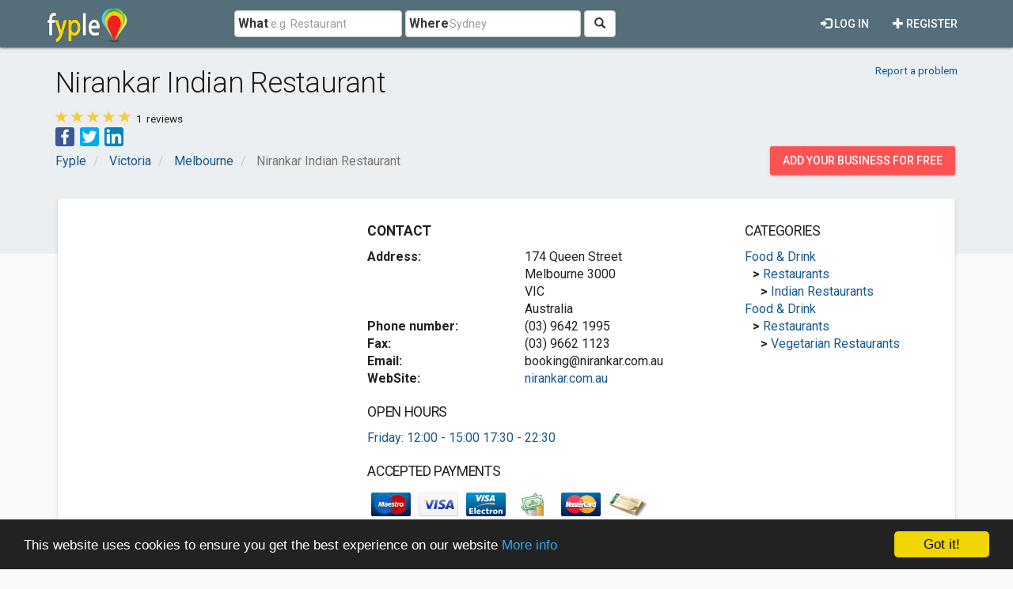

--- FILE ---
content_type: text/html; charset=utf-8
request_url: https://www.fyple.biz/company/nirankar-indian-restaurant-6jq2si9/
body_size: 9196
content:
<!DOCTYPE html>
<html lang="en">
<head>
    <meta charset="utf-8" />
    <meta name="viewport" content="width=device-width, initial-scale=1.0">
    <title>Nirankar Indian Restaurant in Melbourne, VIC</title>
    <meta name="description" content="Located at 174 Queen Street, Melbourne - 3000, Nirankar Restaurant is the name that comes to the mind of foodaholic people of Melbourne when..." />
    <link rel="preload"
          href="https://fonts.googleapis.com/css?family=Roboto:100,300,400,500,700&display=swap"
          as="style"
          onload="this.onload=null;this.rel='stylesheet'" />
    <noscript>
        <link href="https://fonts.googleapis.com/css?family=Roboto:100,300,400,500,700&display=swap"
              rel="stylesheet"
              type="text/css" />
    </noscript>
    <link href="/Content/css?v=qCBau8LrukK7pUeHIdmjcuWM7K16Tp8lGORFNvrOIME1" rel="stylesheet"/>

    
<meta property="og:image" content="https://www.fyple.bizhttps://fypleAU.blob.core.windows.net/website/imagecustom/170417/15894796_713385718824671_5321933416017384424_n.jpg89ec8119-7ca2-4d8d-9630-d7f692af9b15-big.jpg" />
<meta property="og:image" content="https://www.fyple.bizhttps://fypleAU.blob.core.windows.net/website/imagecustom/170417/17796596_759754517521124_598503344562248203_n (1).jpga66a1417-b6ee-460a-b9b3-1854fd878b75-big.jpg" />
<meta property="og:image" content="https://www.fyple.bizhttps://fypleAU.blob.core.windows.net/website/imagecustom/170417/29979950392064540_n.jpg0327a119-15e9-47a9-b147-9e036a62a425-big.jpg" />
<meta property="og:image" content="https://www.fyple.bizhttps://fypleAU.blob.core.windows.net/website/imagecustom/170417/relaxing-moment-with-frinds- April 7th Post.jpgdf869490-f69a-4dfc-921c-50be897cc81c-big.jpg" />
<meta property="og:image" content="https://www.fyple.bizhttps://fypleAU.blob.core.windows.net/website/imagecustom/170417/nirankar logo.jpga3eab3cb-18a1-4f64-9816-19f2745e82d9-big.jpg" />


    <meta property="og:image" content="https://www.fyple.biz/Content/img/social/share-australia.png" />
    <meta property="og:image:width" content="2200" />
    <meta property="og:image:height" content="1200" />
    <meta property="og:url" content="https://www.fyple.biz/company/nirankar-indian-restaurant-6jq2si9/" />
    <meta property="og:type" content="website" />
            <script async src="//pagead2.googlesyndication.com/pagead/js/adsbygoogle.js"></script>
            <script>
                (adsbygoogle = window.adsbygoogle || []).push({
                    google_ad_client: "ca-pub-5146328389426850",
                    enable_page_level_ads: true
                });
            </script>
    <script type="text/javascript">

        window.cookieconsent_options = { "message": "This website uses cookies to ensure you get the best experience on our website", "dismiss": "Got it!", "learnMore": "More info", "link": "http://www.fyple.biz/privacy-policy/", "theme":"dark-bottom"};
    </script>
    <link rel="apple-touch-icon" sizes="57x57" href="/apple-icon-57x57.png">
    <link rel="apple-touch-icon" sizes="60x60" href="/apple-icon-60x60.png">
    <link rel="apple-touch-icon" sizes="72x72" href="/apple-icon-72x72.png">
    <link rel="apple-touch-icon" sizes="76x76" href="/apple-icon-76x76.png">
    <link rel="apple-touch-icon" sizes="114x114" href="/apple-icon-114x114.png">
    <link rel="apple-touch-icon" sizes="120x120" href="/apple-icon-120x120.png">
    <link rel="apple-touch-icon" sizes="144x144" href="/apple-icon-144x144.png">
    <link rel="apple-touch-icon" sizes="152x152" href="/apple-icon-152x152.png">
    <link rel="apple-touch-icon" sizes="180x180" href="/apple-icon-180x180.png">
    <link rel="icon" type="image/png" sizes="192x192" href="/android-icon-192x192.png">
    <link rel="icon" type="image/png" sizes="32x32" href="/favicon-32x32.png">
    <link rel="icon" type="image/png" sizes="96x96" href="/favicon-96x96.png">
    <link rel="icon" type="image/png" sizes="16x16" href="/favicon-16x16.png">
    <link rel="manifest" href="/manifest.webmanifest">
    <meta name="msapplication-TileColor" content="#455A64">
    <meta name="msapplication-TileImage" content="/ms-icon-144x144.png">
    <meta name="theme-color" content="#455A64">
</head>
<body>
    <div class="navbar navbar-default navbar-fixed-top navbar_fyple mdl-shadow--2dp">
        <div class="container">
            <div class="navbar-header">
                <button type="button" class="navbar-toggle" data-toggle="collapse" data-target=".main_nav" title="Open Menu">
                    <span class="icon-bar"></span>
                    <span class="icon-bar"></span>
                    <span class="icon-bar"></span>
                </button>
                <a href="/" class="navbar-brand brand_fyple" title="Home page">
                    <img src="/Content/img/fyple-logo.png" alt="Fyple logo" width="105" height="50" />
                </a>
            </div>
            <div class="navbar-collapse main_nav collapse">
                <form action="/home/searchresults/" class="navbar-form navbar-left navbar_search" method="post"><input name="__RequestVerificationToken" type="hidden" value="tR59_NFy-9gR8tVE7XbJbGSUPhctZjwcICnJLtHSWSak58nxHO5eulDObTzrRxfKhrNh7DtpKymw7H7M7Nal88fYyVo1" />    <div class="form-group form_group_search">
        <input ID="IDCity" type="hidden" class="input_search_idcity" name="IDCity" />
        <input type="text" id="What" name="what" placeholder="e.g. Restaurant" class="form-control input_search_what" autocomplete="off" value="">
        <span class="label_inside">What</span>
    </div> 
    <div class="form-group form_group_search">
        <input type="text" id="Where" name="where" placeholder="Sydney" class="form-control input_search_where" autocomplete="off" value="">
        <span class="label_inside">Where</span>
    </div>
        <button type="submit" class="btn btn-default"><i aria-hidden="true" class="glyphicon glyphicon-search" title="Search"></i></button>
</form>
                    <ul class="nav navbar-nav navbar-right">
        <li>
            <a href="/register/" class="navbar_link mdl-button"><i class="glyphicon glyphicon-plus" aria-hidden="true"></i> Register</a>
        </li>         
    </ul>
    <ul class="nav navbar-nav navbar-right">
        <li>
            <a href="/login/" class="navbar_link mdl-button"><i class="glyphicon glyphicon-log-in" aria-hidden="true"></i> Log in</a>
        </li>  
    </ul> 

            </div>
        </div>
    </div>
    <div class="container-fluid">
        

<div itemscope itemtype="https://schema.org/LocalBusiness">
    <div class="company_header">
<style>
    .mdl-ribbon {
        min-height: unset;
    }
</style>
<div class="container-fluid mdl-ribbon mdl-ribbon-bottpom-pad">
    <div class="container">
        <div class="row">
            <div class="col-xs-7 col-sm-9">
                <h1 itemprop="name">Nirankar Indian Restaurant</h1>
            </div>
            <div class="col-xs-5 col-sm-3 text-right">
                <div class="pad_top15x">
                    <div class="small pad_top5x pad_bot15x">
                        <a href="/report/company/6jq2si9/">Report a problem</a>
                    </div>
                </div>
            </div>
        </div>
            <div class="row">
                <div class="col-xs-6" itemprop="aggregateRating" itemscope itemtype="https://schema.org/AggregateRating">
                    <span class="comp_rating" title="5.00">
                        <link itemprop="ratingValue" href="5.00" />

                            <i class="glyphicon glyphicon-star orange"></i>
                            <i class="glyphicon glyphicon-star orange"></i>
                            <i class="glyphicon glyphicon-star orange"></i>
                            <i class="glyphicon glyphicon-star orange"></i>
                            <i class="glyphicon glyphicon-star orange"></i>
                                                                    </span>
                    <span class="small header_info" itemprop="ratingCount">1</span><span class="small header_info"> reviews</span>
                </div>
                <div class="col-xs-6 text-right">
                </div>
            </div>
        <div class="row">
            <div class="col-md-12">
                <ul class="share-buttons">
                    <li><a href="#" data-type="facebook" class="csbuttons" title="Share on Facebook"><img alt="Share on Facebook" src="/Content/img/social/Facebook.svg" width="24" height="24"></a></li>
                    <li><a href="#" data-type="twitter" class="csbuttons" title="Tweet"><img alt="Tweet" src="/Content/img/social/Twitter.svg" width="24" height="24"></a></li>
                    <li><a href="#" data-type="linkedin" class="csbuttons" title="Share on LinkedIn"><img alt="Share LinkedIn" src="/Content/img/social/LinkedIn.svg" width="24" height="24"></a></li>
                </ul>
            </div>
        </div>
        <div class="row">
            <div class="col-md-12">

<div class="row">
    <div class="col-xs-9">
        <ol class="breadcrumb" itemscope itemtype="https://schema.org/BreadcrumbList">
                    <li class="hidden-xs " itemprop="itemListElement" itemscope itemtype="https://schema.org/ListItem">
                        <a itemscope itemtype="https://schema.org/WebPage" itemprop="item" itemid="/>" href=/><span class="glyphicon glyphicon-chevron-left visible-xs-inline"></span><span itemprop="title">Fyple</span></a>
                        <meta itemprop="position" content="1" />
                        <meta itemprop="name" content="Fyple" />
                    </li>
                    <li class="hidden-xs nobefore_mobile" itemprop="itemListElement" itemscope itemtype="https://schema.org/ListItem">
                        <a itemscope itemtype="https://schema.org/WebPage" itemprop="item" itemid="/region/vic/>" href=/region/vic/><span class="glyphicon glyphicon-chevron-left visible-xs-inline"></span><span itemprop="title">Victoria</span></a>
                        <meta itemprop="position" content="2" />
                        <meta itemprop="name" content="Victoria" />
                    </li>
                    <li class=" nobefore_mobile" itemprop="itemListElement" itemscope itemtype="https://schema.org/ListItem">
                        <a itemscope itemtype="https://schema.org/WebPage" itemprop="item" itemid="/region/vic/city/melbourne/>" href=/region/vic/city/melbourne/><span class="glyphicon glyphicon-chevron-left visible-xs-inline"></span><span itemprop="title">Melbourne</span></a>
                        <meta itemprop="position" content="3" />
                        <meta itemprop="name" content="Melbourne" />
                    </li>
        <li class="hidden-xs active" itemprop="itemListElement" itemscope itemtype="https://schema.org/ListItem">
            <span itemprop="name">Nirankar Indian Restaurant</span>
            <meta itemprop="position" content="4" />

        </li>
        </ol>
    </div>
    <div class="col-xs-3">
        <div class="panel_wrap_padding pull-right">
            <a class="hidden-sm hidden-xs mdl-button mdl-button--accent mdl-button--raised" href="/addcompany/addcompany/">Add your business for free</a>
            <a class="visible-sm visible-xs mdl-button mdl-button--accent mdl-button--raised mdl-button--rounded" title="Add business" href="/addcompany/addcompany/">+</a>
        </div>
    </div>
</div>

            </div>
        </div>
    </div>
</div>


    </div>
    <div class="container mdl-over-ribbon">
        <div class="row">
            <div class="col-md-12">
                <div class="mdl-card mdl-shadow--2dp panel_wrap_card">
                    <div class="row">
                        <div class="col-md-4">

<style type="text/css">
    .fyple_biz_ad_main {
        display: inline-block;
        width: 300px;
        height: 250px;
    }
    @media (min-width:768px) {
        .fyple_biz_ad_main {
            width: 336px;
            height: 280px;
        }
    }

    @media(min-width:992px) {
        .fyple_biz_ad_main {
            width: 300px;
            height: 250px;
        }
    }

    @media(min-width:1200px) {
        .fyple_biz_ad_main {
            width: 336px;
            height: 280px;
        }
    }
</style>
<script async src="//pagead2.googlesyndication.com/pagead/js/adsbygoogle.js"></script>
<!-- fyple_biz_ad_main -->
<ins class="adsbygoogle fyple_biz_ad_main"
     style="display:block"
     data-ad-client="ca-pub-5146328389426850"
     data-ad-slot="8923253277"
     data-ad-format="auto"></ins>
<script>
    (adsbygoogle = window.adsbygoogle || []).push({});
</script>
                        </div>
                        <div class="col-md-5">
    <div class="row">
        <div class="col-xs-12">
            <h2 class="comp_section_title"><strong>Contact</strong></h2>
        </div>
    </div>
<div class="row">
    <div class="col-xs-12 col-sm-5">
        <strong>Address:</strong>
    </div>
    <div class="col-xs-12 col-sm-7">
            <div itemprop="address" itemscope itemtype="https://schema.org/PostalAddress">
                <span itemprop="streetAddress">174 Queen Street</span>
                                    <br /><span itemprop="addressLocality">Melbourne</span>
                                    <span itemprop="postalCode">3000</span>
                                    <br /><span itemprop="addressRegion">VIC</span>
                <br /><span itemprop="addressCountry">Australia</span>
            </div>
    </div>
</div>
<div class="row">
    <div class="col-xs-12 col-sm-5">
        <strong>Phone number:</strong>
    </div>
    <div class="col-xs-12 col-sm-7">
        (03) 9642 1995
    </div>
</div>
    <div class="row">
        <div class="col-xs-12 col-sm-5">
            <strong>Fax:</strong>
        </div>
        <div class="col-xs-12 col-sm-7">
            (03) 9662 1123
        </div>
    </div>
    <div class="row">
        <div class="col-xs-12 col-sm-5">
            <strong>Email:</strong>
        </div>
        <div class="col-xs-12 col-sm-7">
            <a href="/cdn-cgi/l/email-protection" class="__cf_email__" data-cfemail="30525f5f5b595e57705e5942515e5b51421e535f5d1e5145">[email&#160;protected]</a>
        </div>
    </div>
    <div class="row">
        <div class="col-xs-12 col-sm-5">
            <strong>WebSite:</strong>
        </div>
        <div class="col-xs-12 col-sm-7">

               <a href="http://nirankar.com.au" target="_blank" rel="nofollow">nirankar.com.au</a>
        </div>
    </div>

    <h3 class="comp_section_title">OPEN HOURS</h3>
    <a href="#OpenHoursCollapse" role="button" data-toggle="collapse" aria-expanded="false" aria-controls="OpenHoursCollapse">Friday:  12:00 - 15:00 17:30 - 22:30</a>
    <div class="row collapse" id="OpenHoursCollapse">
        
            <div class="col-xs-4">
                Monday
            </div>
            <div class="col-xs-8">
                 12:00 - 15:00 17:30 - 22:30
            </div>
            <div class="col-xs-4">
                Tuesday
            </div>
            <div class="col-xs-8">
                 12:00 - 15:00 17:00 - 22:00
            </div>
            <div class="col-xs-4">
                Wednesday
            </div>
            <div class="col-xs-8">
                 12:00 - 15:00 17:30 - 22:30
            </div>
            <div class="col-xs-4">
                Thursday
            </div>
            <div class="col-xs-8">
                 12:00 - 15:00 17:30 - 22:30
            </div>
            <div class="col-xs-4 text-bold">
                Friday
            </div>
            <div class="col-xs-8 text-bold">
                 12:00 - 15:00 17:30 - 22:30
            </div>
            <div class="col-xs-4">
                Saturday
            </div>
            <div class="col-xs-8">
                 17:30 - 22:30
            </div>
                <div class="col-xs-4">
                    Sunday
                </div>
                <div class="col-xs-8">
                    <span class="label label-danger small">Closed</span>
                </div>
    </div>

<h3 class="comp_section_title">Accepted payments</h3>
<div class="row">
    <div class="col-md-12">
            <img class="img-responsive pad5x"  src="/Content/payments/maestro.gif" style="float:left" alt="Maestro payment accepted" width="60" height="40" />
            <img class="img-responsive pad5x"  src="/Content/payments/visa.png" style="float:left" alt="Visa payment accepted" width="60" height="40" />
            <img class="img-responsive pad5x"  src="/Content/payments/visa_electron.gif" style="float:left" alt="Electron payment accepted" width="60" height="40" />
            <img class="img-responsive pad5x"  src="/Content/payments/cash.jpg" style="float:left" alt="Cash payment accepted" width="60" height="40" />
            <img class="img-responsive pad5x"  src="/Content/payments/card-mastercard.png" style="float:left" alt="Mastercard payment accepted" width="60" height="40" />
            <img class="img-responsive pad5x"  src="/Content/payments/cheque.gif" style="float:left" alt="Cheque payment accepted" width="60" height="40" />
    </div>
</div>

                        </div>
                        <div class="col-md-3">
<h3 class="comp_section_title">Categories</h3>

    <div class="row comp_wrap">

        <div class="col-md-12">
            <div class="one_row pl0">
                <a href="/region/vic/city/melbourne/category/food-drink/">Food &amp; Drink</a>
            </div>  
            <div class="one_row pl10">
                <strong>&gt;</strong>
                <a href="/region/vic/city/melbourne/category/food-drink/restaurant/">Restaurants</a>
            </div>  
         
            <div class="one_row pl20">
                    <strong>&gt;</strong>
                <a href="/region/vic/city/melbourne/category/food-drink/restaurant/indian-restaurant/">Indian Restaurants</a>
            </div>
        </div>
    </div>    
    <div class="row comp_wrap">

        <div class="col-md-12">
            <div class="one_row pl0">
                <a href="/region/vic/city/melbourne/category/food-drink/">Food &amp; Drink</a>
            </div>  
            <div class="one_row pl10">
                <strong>&gt;</strong>
                <a href="/region/vic/city/melbourne/category/food-drink/restaurant/">Restaurants</a>
            </div>  
         
            <div class="one_row pl20">
                    <strong>&gt;</strong>
                <a href="/region/vic/city/melbourne/category/food-drink/restaurant/vegetarian-restaurant/">Vegetarian Restaurants</a>
            </div>
        </div>
    </div>    
    

                        </div>
                    </div>                    
                </div>
            </div>
        </div>
        <div class="row">
            <div class="col-md-12">
                <div class="mdl-card mdl-shadow--2dp panel_wrap_card">
                    <div class="row">
                        <div class="col-md-5">
<h3 class="comp_section_title">Location on map</h3>


<iframe title="Location on map"  width="100%" height="320" frameborder="0" style="border:0"
        src="https://www.google.com/maps/embed/v1/place?q=-37.8143163,144.9606621&amp;key=AIzaSyAppd95zuixthX9_Mr3jgSLuPgFhMLVvYw" allowfullscreen></iframe>
                               
                        </div>
                        <div class="col-md-4">
    <h3 class="comp_section_title">Photos</h3>
    <div class="row">
            <div class="col-md-6 col-sm-3">
                <a href="https://fypleAU.blob.core.windows.net/website/imagecustom/170417/15894796_713385718824671_5321933416017384424_n.jpg89ec8119-7ca2-4d8d-9630-d7f692af9b15-big.jpg" data-lightbox="images" aria-label="View Nirankar Indian Restaurant larger image 1">
                    <img class="img-responsive img-thumbnail" src="https://fypleAU.blob.core.windows.net/website/imagecustom/170417/15894796_713385718824671_5321933416017384424_n.jpg89ec8119-7ca2-4d8d-9630-d7f692af9b15-med.jpg" alt="Nirankar Indian Restaurant image 1" loading="lazy"/>
                </a>
            </div>
            <div class="col-md-6 col-sm-3">
                <a href="https://fypleAU.blob.core.windows.net/website/imagecustom/170417/17796596_759754517521124_598503344562248203_n (1).jpga66a1417-b6ee-460a-b9b3-1854fd878b75-big.jpg" data-lightbox="images" aria-label="View Nirankar Indian Restaurant larger image 2">
                    <img class="img-responsive img-thumbnail" src="https://fypleAU.blob.core.windows.net/website/imagecustom/170417/17796596_759754517521124_598503344562248203_n (1).jpga66a1417-b6ee-460a-b9b3-1854fd878b75-med.jpg" alt="Nirankar Indian Restaurant image 2" loading="lazy"/>
                </a>
            </div>
            <div class="col-md-6 col-sm-3">
                <a href="https://fypleAU.blob.core.windows.net/website/imagecustom/170417/29979950392064540_n.jpg0327a119-15e9-47a9-b147-9e036a62a425-big.jpg" data-lightbox="images" aria-label="View Nirankar Indian Restaurant larger image 3">
                    <img class="img-responsive img-thumbnail" src="https://fypleAU.blob.core.windows.net/website/imagecustom/170417/29979950392064540_n.jpg0327a119-15e9-47a9-b147-9e036a62a425-med.jpg" alt="Nirankar Indian Restaurant image 3" loading="lazy"/>
                </a>
            </div>
            <div class="col-md-6 col-sm-3">
                <a href="https://fypleAU.blob.core.windows.net/website/imagecustom/170417/relaxing-moment-with-frinds- April 7th Post.jpgdf869490-f69a-4dfc-921c-50be897cc81c-big.jpg" data-lightbox="images" aria-label="View Nirankar Indian Restaurant larger image 4">
                    <img class="img-responsive img-thumbnail" src="https://fypleAU.blob.core.windows.net/website/imagecustom/170417/relaxing-moment-with-frinds- April 7th Post.jpgdf869490-f69a-4dfc-921c-50be897cc81c-med.jpg" alt="Nirankar Indian Restaurant image 4" loading="lazy"/>
                </a>
            </div>
            <div class="col-md-6 col-sm-3">
                <a href="https://fypleAU.blob.core.windows.net/website/imagecustom/170417/nirankar logo.jpga3eab3cb-18a1-4f64-9816-19f2745e82d9-big.jpg" data-lightbox="images" aria-label="View Nirankar Indian Restaurant larger image 5">
                    <img class="img-responsive img-thumbnail" src="https://fypleAU.blob.core.windows.net/website/imagecustom/170417/nirankar logo.jpga3eab3cb-18a1-4f64-9816-19f2745e82d9-med.jpg" alt="Nirankar Indian Restaurant image 5" loading="lazy"/>
                </a>
            </div>
    </div>

                        </div>
                        <div class="col-md-3">
<h3 class="comp_section_title">Nearby companies</h3>
     <div class="row comp_wrap">
         <div class="col-md-12">
             <a class="comp_title_nearby one_row" href="/company/meal-deals-melbourne-88nl8u0/">Meal Deals Melbourne</a>
             <div class="small comp_adr one_row hidden-xs"><span class="glyphicon glyphicon-map-marker" aria-hidden="true"></span> 174-176 Queen Street, Melbourne VIC 3000, Australia</div>
             <div class="small pad_bot5x"><strong>Distance: 0 m</strong></div>
         </div>
     </div>
     <div class="row comp_wrap">
         <div class="col-md-12">
             <a class="comp_title_nearby one_row" href="/company/vision-2020-australia-56zb6jy/">Vision 2020 Australia</a>
             <div class="small comp_adr one_row hidden-xs"><span class="glyphicon glyphicon-map-marker" aria-hidden="true"></span> 174 Queen St, Melbourne VIC 3000, Australia</div>
             <div class="small pad_bot5x"><strong>Distance: 10 m</strong></div>
         </div>
     </div>
     <div class="row comp_wrap">
         <div class="col-md-12">
             <a class="comp_title_nearby one_row" href="/company/crosskeys-recruitment-7srddas/">CrossKeys Recruitment</a>
             <div class="small comp_adr one_row hidden-xs"><span class="glyphicon glyphicon-map-marker" aria-hidden="true"></span> 174 Queen Street, Melbourne VIC 3000, Australia</div>
             <div class="small pad_bot5x"><strong>Distance: 10 m</strong></div>
         </div>
     </div>
     <div class="row comp_wrap">
         <div class="col-md-12">
             <a class="comp_title_nearby one_row" href="/company/snap-melbourne-queen-street-7ifhazj/">Snap Melbourne Queen Street</a>
             <div class="small comp_adr one_row hidden-xs"><span class="glyphicon glyphicon-map-marker" aria-hidden="true"></span> 180 Queen Street, Melbourne VIC 3000, Australia</div>
             <div class="small pad_bot5x"><strong>Distance: 10 m</strong></div>
         </div>
     </div>
     <div class="row comp_wrap">
         <div class="col-md-12">
             <a class="comp_title_nearby one_row" href="/company/impex-lawyers-and-advisors-9pu4f9w/">Impex Lawyers &amp; Advisors</a>
             <div class="small comp_adr one_row hidden-xs"><span class="glyphicon glyphicon-map-marker" aria-hidden="true"></span> 180 Queen Street, Melbourne 3000, VIC, Australia</div>
             <div class="small pad_bot5x"><strong>Distance: 10 m</strong></div>
         </div>
     </div>

                        </div>
                    </div>
                    <div class="row">
                        <div class="col-md-12">
                                <div class="row">
                                    <div class="col-md-12">
                                        <div class="ad_wrap">
<style type="text/css">
    .fyple_biz_ad_under_map {
        display: inline-block;
        width: 300px;
        height: 250px;
    }

    @media (min-width:768px) {
        .fyple_biz_ad_under_map {
            width: 728px;
            height: 90px;
        }
    }

    @media(min-width:992px) {
        .fyple_biz_ad_under_map {
            width: 728px;
            height: 90px;
        }
    }

    @media(min-width:1200px) {
        .fyple_biz_ad_under_map {
            width: 970px;
            height: 250px;
        }
    }
</style>
<script data-cfasync="false" src="/cdn-cgi/scripts/5c5dd728/cloudflare-static/email-decode.min.js"></script><script async src="//pagead2.googlesyndication.com/pagead/js/adsbygoogle.js"></script>
<!-- fyple_biz_ad_under_map -->
<ins class="adsbygoogle fyple_biz_ad_under_map"
     style="display:block"
     data-ad-client="ca-pub-5146328389426850"
     data-ad-slot="9550062948"
     data-ad-format="auto"></ins>
<script>
(adsbygoogle = window.adsbygoogle || []).push({});
</script>



                                        </div>
                                    </div>
                                </div>
                        </div>
                    </div>
                </div>
            </div>
        </div>

        <div class="row">
            <div class="col-md-12">
                <div class="mdl-card mdl-shadow--2dp panel_wrap_card">
                    <div class="row">
                        <div class="col-md-7">
                            <h3 class="comp_section_title">Company description</h3>
                            Located at 174 Queen Street, Melbourne - 3000, Nirankar Restaurant is the name that comes to the mind of foodaholic people of Melbourne when they talk about pure, authentic and top indian restaurant in melbourne to taste the best of Indian food. At Nirankar, we take huge pride in offering a wide array of varying Nepalese cuisines and Indian food cuisines options to our beloved customers. Our vast range of cuisines includes popular delicacies from India and Nepal. Being one of the best indian restaurants in Melbourne, we strive to always use the freshest produce, and give the best value for money.<br /><br />From Nepal, With Love!<br />Nirankar Restaurant has been an integral part of nepalese restaurants in melbourne. We are known to be one of the one of the most popular, leading nepali restaurants in Melbourne serving the food lovers of the city with the delighted taste of pure and original indian and nepalese food in Melbourne.<br /> <br />So we welcome you to Nirankar Restaurant to give your taste buds an all new taste of pure and authentic experience of Indian and Nepalese food in Melbourne. Welcome!<br /><br />A reliable place for Indian food catering in Melbourne:-<br />What's more,we also offer quality service for indian food catering  for your events. Our indian catering  friendly staff will take care of your guests' taste buds and will amaze them with the pure, hygienic taste of our best food in melbourne cbd. If you are looking for a reliable, affordable and yet high quality indian catering in melbourne, give us a call on (03) 9642 1995 and we will take care of your event at our best!<br /><br />Your Function, Our Venue:-<br />Nirankar is not just a restaurant to dine-in, we are also a perfect venue for your functions! Be it your wedding event, birthday party, business meeting or any other event, we will add a bit of extra care and love and delicacy to make it a special one!
                        </div>
                                                <div class="col-md-5">
<h3 class="comp_section_title">More details</h3>
<dl>
    <dt>Parking</dt>
    <dd>Yes</dd>
</dl>

                        </div>
                    </div>
                </div>
            </div>
        </div>
            <div class="row">
                <div class="col-md-12">
                    <div class="mdl-card mdl-shadow--2dp panel_wrap_card">
                        <h3 class="comp_section_title">Reviews</h3>                        
    <div class="media" id="rev_23370">
            <div class="media-left">
                <a href="/profile/daniel%20-12pwbkk/">
                        <img src="/Content/img/user.png" title="Daniel " alt="No user photo" />
                </a>
            </div>
        <div class="media-body review_text">
            <div class="media-heading review_header">
                    <a href="/profile/daniel%20-12pwbkk/">
                        Daniel 
                    </a>
                <span class="review_rating">

                        <i class="glyphicon glyphicon-star orange"></i>
                        <i class="glyphicon glyphicon-star orange"></i>
                        <i class="glyphicon glyphicon-star orange"></i>
                        <i class="glyphicon glyphicon-star orange"></i>
                        <i class="glyphicon glyphicon-star orange"></i>
                                                        </span>
            </div>
            We were so happy with their service we referred them to our relatives who have to visit here. They are very happy with their. 
            <div class="review_date">
                <span class="glyphicon glyphicon-time" aria-hidden="true"></span> 1/11/2019 11:58:05 AM
                    <a role="button" data-toggle="collapse" href="#coll_23370" aria-expanded="false" aria-controls="coll_23370">Reply</a>
                    <span> </span>
                    <a href="/report/review/7842yq/">Report</a>
            </div>
            <div class="collapse" id="coll_23370">
<form action="/company/addcomment/" method="post"><input name="__RequestVerificationToken" type="hidden" value="EDBSAKdx7tDMzeS1mvdSQ5O0S9lE75H_idA34kqDdb2jg9-ib1JuOp82363q3qcbIKeX8FrjIlDhSgEUXXxxHmLfwhc1" />                    <input type="hidden" name="IDCompanyEnc" value="6jq2si9" />
                    <input type="hidden" name="IDReview" value="23370" />
                    <input type="hidden" name="company_name" value="Nirankar Indian Restaurant" />
                    <div class="form-horizontal">
                        <div class="form-group">
                            <label for="text" class="col-md-12">Your comment:</label>
                            <div class="col-md-7">
                                <textarea name="text" class="form-control width100"></textarea>
                                <span class="field-validation-valid text-danger" data-valmsg-for="text" data-valmsg-replace="true"></span>
                            </div>
                        </div>
                        <div class="form-group">
                            <div class="col-md-12">
                                <button type="submit" class="btn btn-primary btn-sm btnSubmit">Publish</button>
                            </div>
                        </div>
                    </div>
</form>            </div>
                                            </div>
    </div>
   
            <hr />


<div class="row">
    <div class="col-md-12">
        <button type="button" class="btn btn-primary" data-toggle="collapse" data-target="#ShowAddReview" aria-expanded="false" aria-controls="ShowAddReview">Write a review</button>
    </div>
</div>
<div id="ShowAddReview" class="row collapse">
    <div class="col-md-12">
        <hr />
        <div class="media-left">
                <img src="/Content/img/user.png" />
        </div>
        <div class="media-body review_text">
<form action="/company/addreview/" id="FormReview" method="post"><input name="__RequestVerificationToken" type="hidden" value="uCJmVj7y3fNemPumQvOZEpN7qce3KSiaW7Lcdq-1vmpgK-JsZhKC6U7ssmvhTiU99hMGoY1ZXE5onwGRVgp8NsA6E6s1" /><input id="IDCompanyEnc" name="IDCompanyEnc" type="hidden" value="6jq2si9" /><input id="company_name" name="company_name" type="hidden" value="Nirankar Indian Restaurant" />                <div class="form-horizontal">
                    <div class="form-group">
                        <div class="col-md-12">
                            <input class="rating rating-loading" data-max="5" data-min="0" data-show-clear="false" data-size="xs" data-step="1" data-val="true" data-val-number="The field rating must be a number." data-val-range="Please choose your rating." data-val-range-max="5" data-val-range-min="1" data-val-required="Please choose your rating." id="rating" name="rating" type="text" value="0" />
                            <span class="field-validation-valid text-danger" data-valmsg-for="rating" data-valmsg-replace="true"></span>
                        </div>
                    </div>
                    <div class="form-group">
                        <label class="col-md-12" for="text">Your opinion:</label>
                        <div class="col-md-7">
                            <textarea class="form-control width100" cols="20" data-val="true" data-val-required="Please write your opinion." id="text" name="text" rows="3">
</textarea>
                            <span class="field-validation-valid text-danger" data-valmsg-for="text" data-valmsg-replace="true"></span>
                        </div>
                    </div>
                    <div class="form-group">
                        <div class="col-md-12">
                            <button type="submit" class="btn btn-primary btnSubmit">Publish</button>
                        </div>
                    </div>
                </div>
</form>        </div>
    </div>
</div>

                    </div>
                </div>
            </div>
    </div>
</div>


        <footer>
<div class="footer">
    <div class="container pad_bot5x">
        <div class="row pad_bot5x">
            <div class="col-md-12">
                <img src="/Content/img/fyple-footer.png" alt="Fyple logo footer" width="105" height="50" /><p><em>Australia local business directory</em></p>
            </div>
        </div>
        <div class="row">
            <div class="col-md-4 col-sm-6">
                <div class="title_footer">Your Fyple</div>
                <ul class="list_footer">
                    <li><a href="/addcompany/addcompany/">Add company</a></li>
                    <li><a href="/register/">Register</a></li>
                    <li><a href="/login/">Login</a></li>
                </ul>
            </div>
            <div class="col-md-4 col-sm-6">
                <div class="title_footer">Information</div>
                <ul class="list_footer">                    
                    <li><a href="/terms-of-service/">Terms of service</a></li>                    
                    <li><a href="/privacy-policy/">Privacy Policy</a></li>                    
                    <li><a href="/contact/">Contact</a></li>                    
                </ul>
            </div>
            <div class="col-md-4 col-sm-12">
                <div id="fb-root"></div>
                <script async defer crossorigin="anonymous" src="https://connect.facebook.net/en_US/sdk.js#xfbml=1&version=v16.0" nonce="T1Zc3R0y"></script>

                <div class="fb-page" data-href="https://www.facebook.com/Fyple-Australia-816617728476170" data-height="120" data-small-header="false" data-adapt-container-width="true" data-hide-cover="false" data-show-facepile="true" data-lazy="true"><blockquote class="fb-xfbml-parse-ignore"><a href="https://www.facebook.com/Fyple-Australia-816617728476170">Fyple Australia</a></blockquote></div>
            </div>
        </div>
    </div>
    <div class="footer_down">
        <div class="container pad_bot5x">
            <div class="title_footer"><img src="/Content/img/world.png" alt="World globe" loading="lazy" width="32" height="32" /> Fyple worldwide:</div>
            <ul class="list_footer list-inline">
                <li>
                    <a href="https://www.fyple.biz" title="Fyple Australia"><img src="/Content/img/au.png" alt="Australia flag" width="16" height="16"  loading="lazy"/> Australia</a>
                </li>
                <li>
                    <a href="https://www.fyple.ca"  title="Fyple Canada"><img src="/Content/img/ca.png" alt="Canada flag" width="16" height="16"  loading="lazy" /> Canada</a>
                </li>
                <li>
                    <a href="https://www.fyple.net"  title="Fyple Republic of Ireland"><img src="/Content/img/ie.png" alt="Ireland flag" width="16" height="16"  loading="lazy" /> Ireland</a>
                </li>
                <li>
                    <a href="https://www.fyple.co.nz"  title="Fyple New Zealand"><img src="/Content/img/nz.gif" alt="New Zealand flag" width="16" height="16"  loading="lazy" /> New Zealand</a>
                </li>
                <li>
                    <a href="https://www.fyple.co.za"  title="Fyple South Africa"><img src="/Content/img/za.png" alt="South Africa flag" width="16" height="16"  loading="lazy" /> South Africa</a>
                </li>
                <li>
                    <a href="https://www.fyple.co.uk"  title="Fyple United Kingdom"><img src="/Content/img/uk.png" alt="United Kingdom flag" width="16" height="16"  loading="lazy" /> United Kingdom</a>
                </li>
                <li>
                    <a href="https://www.fyple.com" title="Fyple United States"><img src="/Content/img/us.png" alt="United States flag" width="16" height="16" loading="lazy" /> United States</a>
                </li>
            </ul>
            <p>&copy; 2026 - Fyple Australia</p>
        </div>
    </div>
</div>



        </footer>
    </div>
    <script src="/bundles/jquery?v=ylr_wsDYlYzE9TU2cwv4rcGobwDxluEbSON-koM3veg1"></script>

    <script src="/bundles/bootstrap?v=liz9hDK7Dx_URMxXNloCRqq5yvkTWyk2euC_Phfvchw1"></script>


    
        <script src = "/Scripts/lightbox.min.js" ></script>
<script src="/bundles/jqueryval?v=KyQhYRVwcdlz57wYM_44uS1Wf6ZLZRm1Sqgdi6YjJtk1"></script>

<script src="/Scripts/star-rating.min.js"></script>
<script>
    $('#ShowAddReview').on('shown.bs.collapse', function () {

        var panel = $(this);

        $('html, body').animate({
            scrollTop: panel.offset().top
        }, 1000);
        var validator = $("#FormReview").data('validator');
        validator.settings.ignore = "";
    });
</script>
<script>
        $(function () {
            $('form').submit(function () {
                if ($(this).valid()) {
                    $('.btnSubmit').addClass('btn-success');
                    $('.btnSubmit').html('Publishing...');
                    $('.btnSubmit').attr('disabled', 'disabled');
                }
            });
        });
</script>
<script>
        $(function () {
            $('[data-toggle="tooltip"]').tooltip()
        });
        $(document).ready(function(){
	         $('.csbuttons').cSButtons();
        });
</script>

    <script async type="text/javascript" src="//cdnjs.cloudflare.com/ajax/libs/cookieconsent2/1.0.10/cookieconsent.min.js"></script>
    <script type="text/javascript">
        jQuery.event.special.touchstart = {
            setup: function (_, ns, handle) {
                this.addEventListener("touchstart", handle, { passive: !ns.includes("noPreventDefault") });
            }
        };
        jQuery.event.special.touchmove = {
            setup: function (_, ns, handle) {
                this.addEventListener("touchmove", handle, { passive: !ns.includes("noPreventDefault") });
            }
        };
        jQuery.event.special.wheel = {
            setup: function (_, ns, handle) {
                this.addEventListener("wheel", handle, { passive: true });
            }
        };
        jQuery.event.special.mousewheel = {
            setup: function (_, ns, handle) {
                this.addEventListener("mousewheel", handle, { passive: true });
            }
        };
        $(document).ready(function () {
          
            $(".input_search_where").autocomplete({
                source: function (request, response) {
                    $.ajax({
                        url: "/Home/Where",
                        type: "POST",
                        dataType: "json",
                        data: { term: request.term },
                        success: function (data) {
                            response($.map(data, function (item) {
                                return { label: item.name, value: item.name, id: item.IDCity };
                            }))

                        }
                    })
                },
                select: function (event, ui) {
                    //update the jQuery selector here to your target hidden field
                    $(".input_search_idcity").val(ui.item.id);
                }
            });
        })
    </script>
<script>
  (function(i,s,o,g,r,a,m){i['GoogleAnalyticsObject']=r;i[r]=i[r]||function(){
  (i[r].q=i[r].q||[]).push(arguments)},i[r].l=1*new Date();a=s.createElement(o),
  m=s.getElementsByTagName(o)[0];a.async=1;a.src=g;m.parentNode.insertBefore(a,m)
  })(window,document,'script','https://www.google-analytics.com/analytics.js','ga');

  ga('create', 'UA-27738625-1', 'auto');
  ga('send', 'pageview');

</script>

<script defer src="https://static.cloudflareinsights.com/beacon.min.js/vcd15cbe7772f49c399c6a5babf22c1241717689176015" integrity="sha512-ZpsOmlRQV6y907TI0dKBHq9Md29nnaEIPlkf84rnaERnq6zvWvPUqr2ft8M1aS28oN72PdrCzSjY4U6VaAw1EQ==" data-cf-beacon='{"version":"2024.11.0","token":"cdb6aedf3a9b42e5b6517fb063d7da53","r":1,"server_timing":{"name":{"cfCacheStatus":true,"cfEdge":true,"cfExtPri":true,"cfL4":true,"cfOrigin":true,"cfSpeedBrain":true},"location_startswith":null}}' crossorigin="anonymous"></script>
</body>
</html>


--- FILE ---
content_type: text/html; charset=utf-8
request_url: https://www.google.com/recaptcha/api2/aframe
body_size: 268
content:
<!DOCTYPE HTML><html><head><meta http-equiv="content-type" content="text/html; charset=UTF-8"></head><body><script nonce="UvP4YrFOsC2BHQ44kBJB-Q">/** Anti-fraud and anti-abuse applications only. See google.com/recaptcha */ try{var clients={'sodar':'https://pagead2.googlesyndication.com/pagead/sodar?'};window.addEventListener("message",function(a){try{if(a.source===window.parent){var b=JSON.parse(a.data);var c=clients[b['id']];if(c){var d=document.createElement('img');d.src=c+b['params']+'&rc='+(localStorage.getItem("rc::a")?sessionStorage.getItem("rc::b"):"");window.document.body.appendChild(d);sessionStorage.setItem("rc::e",parseInt(sessionStorage.getItem("rc::e")||0)+1);localStorage.setItem("rc::h",'1769746691102');}}}catch(b){}});window.parent.postMessage("_grecaptcha_ready", "*");}catch(b){}</script></body></html>